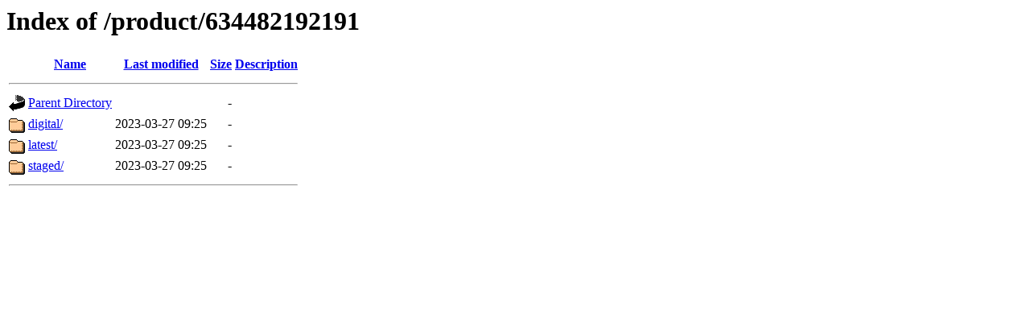

--- FILE ---
content_type: text/html;charset=ISO-8859-1
request_url: https://assets.incomm.com/product/634482192191/
body_size: 557
content:
<!DOCTYPE HTML PUBLIC "-//W3C//DTD HTML 3.2 Final//EN">
<html>
 <head>
  <title>Index of /product/634482192191</title>
 </head>
 <body>
<h1>Index of /product/634482192191</h1>
  <table>
   <tr><th valign="top"><img src="/icons/blank.gif" alt="[ICO]"></th><th><a href="?C=N;O=D">Name</a></th><th><a href="?C=M;O=A">Last modified</a></th><th><a href="?C=S;O=A">Size</a></th><th><a href="?C=D;O=A">Description</a></th></tr>
   <tr><th colspan="5"><hr></th></tr>
<tr><td valign="top"><img src="/icons/back.gif" alt="[PARENTDIR]"></td><td><a href="/product/">Parent Directory</a>       </td><td>&nbsp;</td><td align="right">  - </td><td>&nbsp;</td></tr>
<tr><td valign="top"><img src="/icons/folder.gif" alt="[DIR]"></td><td><a href="digital/">digital/</a>               </td><td align="right">2023-03-27 09:25  </td><td align="right">  - </td><td>&nbsp;</td></tr>
<tr><td valign="top"><img src="/icons/folder.gif" alt="[DIR]"></td><td><a href="latest/">latest/</a>                </td><td align="right">2023-03-27 09:25  </td><td align="right">  - </td><td>&nbsp;</td></tr>
<tr><td valign="top"><img src="/icons/folder.gif" alt="[DIR]"></td><td><a href="staged/">staged/</a>                </td><td align="right">2023-03-27 09:25  </td><td align="right">  - </td><td>&nbsp;</td></tr>
   <tr><th colspan="5"><hr></th></tr>
</table>
<script type="text/javascript" src="/_Incapsula_Resource?SWJIYLWA=719d34d31c8e3a6e6fffd425f7e032f3&ns=1&cb=71969526" async></script></body></html>
